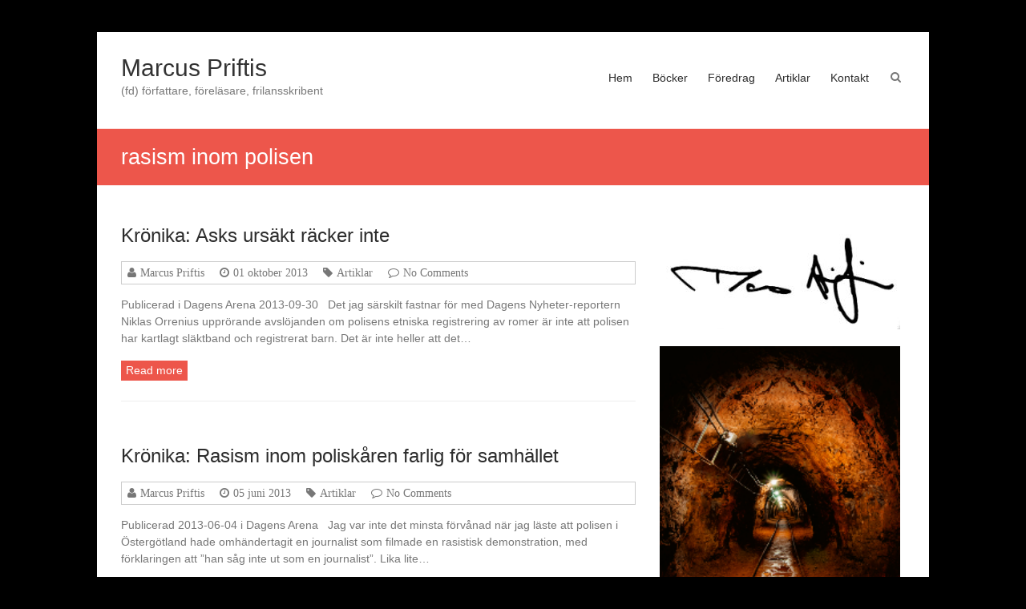

--- FILE ---
content_type: text/html; charset=UTF-8
request_url: http://www.marcuspriftis.se/tag/rasism-inom-polisen/
body_size: 6153
content:
<!DOCTYPE html>
<html lang="sv-SE">
<head>
<meta charset="UTF-8" />
<meta name="viewport" content="width=device-width, initial-scale=1">
<link rel="profile" href="http://gmpg.org/xfn/11" />
<link rel="pingback" href="http://www.marcuspriftis.se/xmlrpc.php" />
<title>rasism inom polisen &#8211; Marcus Priftis</title>
<meta name='robots' content='max-image-preview:large' />
<link rel="alternate" type="application/rss+xml" title="Marcus Priftis &raquo; Webbflöde" href="http://www.marcuspriftis.se/feed/" />
<link rel="alternate" type="application/rss+xml" title="Marcus Priftis &raquo; kommentarsflöde" href="http://www.marcuspriftis.se/comments/feed/" />
<link rel="alternate" type="application/rss+xml" title="Marcus Priftis &raquo; etikettflöde för rasism inom polisen" href="http://www.marcuspriftis.se/tag/rasism-inom-polisen/feed/" />
<script type="text/javascript">
window._wpemojiSettings = {"baseUrl":"https:\/\/s.w.org\/images\/core\/emoji\/14.0.0\/72x72\/","ext":".png","svgUrl":"https:\/\/s.w.org\/images\/core\/emoji\/14.0.0\/svg\/","svgExt":".svg","source":{"concatemoji":"http:\/\/www.marcuspriftis.se\/wp-includes\/js\/wp-emoji-release.min.js?ver=6.1.9"}};
/*! This file is auto-generated */
!function(e,a,t){var n,r,o,i=a.createElement("canvas"),p=i.getContext&&i.getContext("2d");function s(e,t){var a=String.fromCharCode,e=(p.clearRect(0,0,i.width,i.height),p.fillText(a.apply(this,e),0,0),i.toDataURL());return p.clearRect(0,0,i.width,i.height),p.fillText(a.apply(this,t),0,0),e===i.toDataURL()}function c(e){var t=a.createElement("script");t.src=e,t.defer=t.type="text/javascript",a.getElementsByTagName("head")[0].appendChild(t)}for(o=Array("flag","emoji"),t.supports={everything:!0,everythingExceptFlag:!0},r=0;r<o.length;r++)t.supports[o[r]]=function(e){if(p&&p.fillText)switch(p.textBaseline="top",p.font="600 32px Arial",e){case"flag":return s([127987,65039,8205,9895,65039],[127987,65039,8203,9895,65039])?!1:!s([55356,56826,55356,56819],[55356,56826,8203,55356,56819])&&!s([55356,57332,56128,56423,56128,56418,56128,56421,56128,56430,56128,56423,56128,56447],[55356,57332,8203,56128,56423,8203,56128,56418,8203,56128,56421,8203,56128,56430,8203,56128,56423,8203,56128,56447]);case"emoji":return!s([129777,127995,8205,129778,127999],[129777,127995,8203,129778,127999])}return!1}(o[r]),t.supports.everything=t.supports.everything&&t.supports[o[r]],"flag"!==o[r]&&(t.supports.everythingExceptFlag=t.supports.everythingExceptFlag&&t.supports[o[r]]);t.supports.everythingExceptFlag=t.supports.everythingExceptFlag&&!t.supports.flag,t.DOMReady=!1,t.readyCallback=function(){t.DOMReady=!0},t.supports.everything||(n=function(){t.readyCallback()},a.addEventListener?(a.addEventListener("DOMContentLoaded",n,!1),e.addEventListener("load",n,!1)):(e.attachEvent("onload",n),a.attachEvent("onreadystatechange",function(){"complete"===a.readyState&&t.readyCallback()})),(e=t.source||{}).concatemoji?c(e.concatemoji):e.wpemoji&&e.twemoji&&(c(e.twemoji),c(e.wpemoji)))}(window,document,window._wpemojiSettings);
</script>
<style type="text/css">
img.wp-smiley,
img.emoji {
	display: inline !important;
	border: none !important;
	box-shadow: none !important;
	height: 1em !important;
	width: 1em !important;
	margin: 0 0.07em !important;
	vertical-align: -0.1em !important;
	background: none !important;
	padding: 0 !important;
}
</style>
	<link rel='stylesheet' id='wp-block-library-css' href='http://www.marcuspriftis.se/wp-includes/css/dist/block-library/style.min.css?ver=6.1.9' type='text/css' media='all' />
<link rel='stylesheet' id='classic-theme-styles-css' href='http://www.marcuspriftis.se/wp-includes/css/classic-themes.min.css?ver=1' type='text/css' media='all' />
<style id='global-styles-inline-css' type='text/css'>
body{--wp--preset--color--black: #000000;--wp--preset--color--cyan-bluish-gray: #abb8c3;--wp--preset--color--white: #ffffff;--wp--preset--color--pale-pink: #f78da7;--wp--preset--color--vivid-red: #cf2e2e;--wp--preset--color--luminous-vivid-orange: #ff6900;--wp--preset--color--luminous-vivid-amber: #fcb900;--wp--preset--color--light-green-cyan: #7bdcb5;--wp--preset--color--vivid-green-cyan: #00d084;--wp--preset--color--pale-cyan-blue: #8ed1fc;--wp--preset--color--vivid-cyan-blue: #0693e3;--wp--preset--color--vivid-purple: #9b51e0;--wp--preset--gradient--vivid-cyan-blue-to-vivid-purple: linear-gradient(135deg,rgba(6,147,227,1) 0%,rgb(155,81,224) 100%);--wp--preset--gradient--light-green-cyan-to-vivid-green-cyan: linear-gradient(135deg,rgb(122,220,180) 0%,rgb(0,208,130) 100%);--wp--preset--gradient--luminous-vivid-amber-to-luminous-vivid-orange: linear-gradient(135deg,rgba(252,185,0,1) 0%,rgba(255,105,0,1) 100%);--wp--preset--gradient--luminous-vivid-orange-to-vivid-red: linear-gradient(135deg,rgba(255,105,0,1) 0%,rgb(207,46,46) 100%);--wp--preset--gradient--very-light-gray-to-cyan-bluish-gray: linear-gradient(135deg,rgb(238,238,238) 0%,rgb(169,184,195) 100%);--wp--preset--gradient--cool-to-warm-spectrum: linear-gradient(135deg,rgb(74,234,220) 0%,rgb(151,120,209) 20%,rgb(207,42,186) 40%,rgb(238,44,130) 60%,rgb(251,105,98) 80%,rgb(254,248,76) 100%);--wp--preset--gradient--blush-light-purple: linear-gradient(135deg,rgb(255,206,236) 0%,rgb(152,150,240) 100%);--wp--preset--gradient--blush-bordeaux: linear-gradient(135deg,rgb(254,205,165) 0%,rgb(254,45,45) 50%,rgb(107,0,62) 100%);--wp--preset--gradient--luminous-dusk: linear-gradient(135deg,rgb(255,203,112) 0%,rgb(199,81,192) 50%,rgb(65,88,208) 100%);--wp--preset--gradient--pale-ocean: linear-gradient(135deg,rgb(255,245,203) 0%,rgb(182,227,212) 50%,rgb(51,167,181) 100%);--wp--preset--gradient--electric-grass: linear-gradient(135deg,rgb(202,248,128) 0%,rgb(113,206,126) 100%);--wp--preset--gradient--midnight: linear-gradient(135deg,rgb(2,3,129) 0%,rgb(40,116,252) 100%);--wp--preset--duotone--dark-grayscale: url('#wp-duotone-dark-grayscale');--wp--preset--duotone--grayscale: url('#wp-duotone-grayscale');--wp--preset--duotone--purple-yellow: url('#wp-duotone-purple-yellow');--wp--preset--duotone--blue-red: url('#wp-duotone-blue-red');--wp--preset--duotone--midnight: url('#wp-duotone-midnight');--wp--preset--duotone--magenta-yellow: url('#wp-duotone-magenta-yellow');--wp--preset--duotone--purple-green: url('#wp-duotone-purple-green');--wp--preset--duotone--blue-orange: url('#wp-duotone-blue-orange');--wp--preset--font-size--small: 13px;--wp--preset--font-size--medium: 20px;--wp--preset--font-size--large: 36px;--wp--preset--font-size--x-large: 42px;--wp--preset--spacing--20: 0.44rem;--wp--preset--spacing--30: 0.67rem;--wp--preset--spacing--40: 1rem;--wp--preset--spacing--50: 1.5rem;--wp--preset--spacing--60: 2.25rem;--wp--preset--spacing--70: 3.38rem;--wp--preset--spacing--80: 5.06rem;}:where(.is-layout-flex){gap: 0.5em;}body .is-layout-flow > .alignleft{float: left;margin-inline-start: 0;margin-inline-end: 2em;}body .is-layout-flow > .alignright{float: right;margin-inline-start: 2em;margin-inline-end: 0;}body .is-layout-flow > .aligncenter{margin-left: auto !important;margin-right: auto !important;}body .is-layout-constrained > .alignleft{float: left;margin-inline-start: 0;margin-inline-end: 2em;}body .is-layout-constrained > .alignright{float: right;margin-inline-start: 2em;margin-inline-end: 0;}body .is-layout-constrained > .aligncenter{margin-left: auto !important;margin-right: auto !important;}body .is-layout-constrained > :where(:not(.alignleft):not(.alignright):not(.alignfull)){max-width: var(--wp--style--global--content-size);margin-left: auto !important;margin-right: auto !important;}body .is-layout-constrained > .alignwide{max-width: var(--wp--style--global--wide-size);}body .is-layout-flex{display: flex;}body .is-layout-flex{flex-wrap: wrap;align-items: center;}body .is-layout-flex > *{margin: 0;}:where(.wp-block-columns.is-layout-flex){gap: 2em;}.has-black-color{color: var(--wp--preset--color--black) !important;}.has-cyan-bluish-gray-color{color: var(--wp--preset--color--cyan-bluish-gray) !important;}.has-white-color{color: var(--wp--preset--color--white) !important;}.has-pale-pink-color{color: var(--wp--preset--color--pale-pink) !important;}.has-vivid-red-color{color: var(--wp--preset--color--vivid-red) !important;}.has-luminous-vivid-orange-color{color: var(--wp--preset--color--luminous-vivid-orange) !important;}.has-luminous-vivid-amber-color{color: var(--wp--preset--color--luminous-vivid-amber) !important;}.has-light-green-cyan-color{color: var(--wp--preset--color--light-green-cyan) !important;}.has-vivid-green-cyan-color{color: var(--wp--preset--color--vivid-green-cyan) !important;}.has-pale-cyan-blue-color{color: var(--wp--preset--color--pale-cyan-blue) !important;}.has-vivid-cyan-blue-color{color: var(--wp--preset--color--vivid-cyan-blue) !important;}.has-vivid-purple-color{color: var(--wp--preset--color--vivid-purple) !important;}.has-black-background-color{background-color: var(--wp--preset--color--black) !important;}.has-cyan-bluish-gray-background-color{background-color: var(--wp--preset--color--cyan-bluish-gray) !important;}.has-white-background-color{background-color: var(--wp--preset--color--white) !important;}.has-pale-pink-background-color{background-color: var(--wp--preset--color--pale-pink) !important;}.has-vivid-red-background-color{background-color: var(--wp--preset--color--vivid-red) !important;}.has-luminous-vivid-orange-background-color{background-color: var(--wp--preset--color--luminous-vivid-orange) !important;}.has-luminous-vivid-amber-background-color{background-color: var(--wp--preset--color--luminous-vivid-amber) !important;}.has-light-green-cyan-background-color{background-color: var(--wp--preset--color--light-green-cyan) !important;}.has-vivid-green-cyan-background-color{background-color: var(--wp--preset--color--vivid-green-cyan) !important;}.has-pale-cyan-blue-background-color{background-color: var(--wp--preset--color--pale-cyan-blue) !important;}.has-vivid-cyan-blue-background-color{background-color: var(--wp--preset--color--vivid-cyan-blue) !important;}.has-vivid-purple-background-color{background-color: var(--wp--preset--color--vivid-purple) !important;}.has-black-border-color{border-color: var(--wp--preset--color--black) !important;}.has-cyan-bluish-gray-border-color{border-color: var(--wp--preset--color--cyan-bluish-gray) !important;}.has-white-border-color{border-color: var(--wp--preset--color--white) !important;}.has-pale-pink-border-color{border-color: var(--wp--preset--color--pale-pink) !important;}.has-vivid-red-border-color{border-color: var(--wp--preset--color--vivid-red) !important;}.has-luminous-vivid-orange-border-color{border-color: var(--wp--preset--color--luminous-vivid-orange) !important;}.has-luminous-vivid-amber-border-color{border-color: var(--wp--preset--color--luminous-vivid-amber) !important;}.has-light-green-cyan-border-color{border-color: var(--wp--preset--color--light-green-cyan) !important;}.has-vivid-green-cyan-border-color{border-color: var(--wp--preset--color--vivid-green-cyan) !important;}.has-pale-cyan-blue-border-color{border-color: var(--wp--preset--color--pale-cyan-blue) !important;}.has-vivid-cyan-blue-border-color{border-color: var(--wp--preset--color--vivid-cyan-blue) !important;}.has-vivid-purple-border-color{border-color: var(--wp--preset--color--vivid-purple) !important;}.has-vivid-cyan-blue-to-vivid-purple-gradient-background{background: var(--wp--preset--gradient--vivid-cyan-blue-to-vivid-purple) !important;}.has-light-green-cyan-to-vivid-green-cyan-gradient-background{background: var(--wp--preset--gradient--light-green-cyan-to-vivid-green-cyan) !important;}.has-luminous-vivid-amber-to-luminous-vivid-orange-gradient-background{background: var(--wp--preset--gradient--luminous-vivid-amber-to-luminous-vivid-orange) !important;}.has-luminous-vivid-orange-to-vivid-red-gradient-background{background: var(--wp--preset--gradient--luminous-vivid-orange-to-vivid-red) !important;}.has-very-light-gray-to-cyan-bluish-gray-gradient-background{background: var(--wp--preset--gradient--very-light-gray-to-cyan-bluish-gray) !important;}.has-cool-to-warm-spectrum-gradient-background{background: var(--wp--preset--gradient--cool-to-warm-spectrum) !important;}.has-blush-light-purple-gradient-background{background: var(--wp--preset--gradient--blush-light-purple) !important;}.has-blush-bordeaux-gradient-background{background: var(--wp--preset--gradient--blush-bordeaux) !important;}.has-luminous-dusk-gradient-background{background: var(--wp--preset--gradient--luminous-dusk) !important;}.has-pale-ocean-gradient-background{background: var(--wp--preset--gradient--pale-ocean) !important;}.has-electric-grass-gradient-background{background: var(--wp--preset--gradient--electric-grass) !important;}.has-midnight-gradient-background{background: var(--wp--preset--gradient--midnight) !important;}.has-small-font-size{font-size: var(--wp--preset--font-size--small) !important;}.has-medium-font-size{font-size: var(--wp--preset--font-size--medium) !important;}.has-large-font-size{font-size: var(--wp--preset--font-size--large) !important;}.has-x-large-font-size{font-size: var(--wp--preset--font-size--x-large) !important;}
.wp-block-navigation a:where(:not(.wp-element-button)){color: inherit;}
:where(.wp-block-columns.is-layout-flex){gap: 2em;}
.wp-block-pullquote{font-size: 1.5em;line-height: 1.6;}
</style>
<link rel='stylesheet' id='esteem_style-css' href='http://www.marcuspriftis.se/wp-content/themes/esteem/style.css?ver=6.1.9' type='text/css' media='all' />
<link rel='stylesheet' id='esteem-responsive-css' href='http://www.marcuspriftis.se/wp-content/themes/esteem/css/responsive.css?ver=6.1.9' type='text/css' media='all' />
<link rel='stylesheet' id='esteem-fontawesome-css' href='http://www.marcuspriftis.se/wp-content/themes/esteem/fontawesome/css/font-awesome.css?ver=3.2.1' type='text/css' media='all' />
<script type='text/javascript' src='http://www.marcuspriftis.se/wp-includes/js/jquery/jquery.min.js?ver=3.6.1' id='jquery-core-js'></script>
<script type='text/javascript' src='http://www.marcuspriftis.se/wp-includes/js/jquery/jquery-migrate.min.js?ver=3.3.2' id='jquery-migrate-js'></script>
<script type='text/javascript' src='http://www.marcuspriftis.se/wp-content/themes/esteem/js/esteem-custom.js?ver=6.1.9' id='esteem-custom-js'></script>
<!--[if lte IE 8]>
<script type='text/javascript' src='http://www.marcuspriftis.se/wp-content/themes/esteem/js/html5shiv.min.js?ver=6.1.9' id='html5-js'></script>
<![endif]-->
<link rel="https://api.w.org/" href="http://www.marcuspriftis.se/wp-json/" /><link rel="alternate" type="application/json" href="http://www.marcuspriftis.se/wp-json/wp/v2/tags/202" /><link rel="EditURI" type="application/rsd+xml" title="RSD" href="http://www.marcuspriftis.se/xmlrpc.php?rsd" />
<link rel="wlwmanifest" type="application/wlwmanifest+xml" href="http://www.marcuspriftis.se/wp-includes/wlwmanifest.xml" />
<meta name="generator" content="WordPress 6.1.9" />
<style type="text/css" id="custom-background-css">
body.custom-background { background-color: #000000; }
</style>
	<link rel="icon" href="http://www.marcuspriftis.se/wp-content/uploads/mpr_icon.jpg" sizes="32x32" />
<link rel="icon" href="http://www.marcuspriftis.se/wp-content/uploads/mpr_icon.jpg" sizes="192x192" />
<link rel="apple-touch-icon" href="http://www.marcuspriftis.se/wp-content/uploads/mpr_icon.jpg" />
<meta name="msapplication-TileImage" content="http://www.marcuspriftis.se/wp-content/uploads/mpr_icon.jpg" />
</head>

<body class="archive tag tag-rasism-inom-polisen tag-202 custom-background  better-responsive-menu">
	<div id="page" class="hfeed site">
		<header id="masthead" class="site-header" role="banner">
			<div class="inner-wrap">
				<div class="hgroup-wrap clearfix">
					<div class="site-branding">
													<div class="header-logo-image">
															</div><!-- .header-logo-image -->
													<div class="header-text ">
                                                   <h3 id="site-title">
                              <a href="http://www.marcuspriftis.se/" title="Marcus Priftis" rel="home">
                                 Marcus Priftis                              </a>
                           </h3>
                                                   								<p class="site-description">(fd) författare, föreläsare, frilansskribent</p>
                        							</div><!-- .header-text -->
					</div><!-- .site-branding -->
					<div class="hgroup-wrap-right">
						<nav id="site-navigation" class="main-navigation" role="navigation">
							<h3 class="menu-toggle"></h3>
							<div class="nav-menu clearfix">
								<div class="menu"><ul><li class="page_item page-item-1675"><a href="http://www.marcuspriftis.se/">Hem</a></li><li class="page_item page-item-17 page_item_has_children"><a href="http://www.marcuspriftis.se/bocker/">Böcker</a><ul class='children'><li class="page_item page-item-1876"><a href="http://www.marcuspriftis.se/bocker/brytningstid/">Brytningstid</a></li><li class="page_item page-item-1853"><a href="http://www.marcuspriftis.se/bocker/superseniorer/">Superseniorer</a></li><li class="page_item page-item-316"><a href="http://www.marcuspriftis.se/bocker/gapadjupet/">Gå på djupet</a></li><li class="page_item page-item-492"><a href="http://www.marcuspriftis.se/bocker/kaftsmall/">En käftsmäll är också beröring</a></li><li class="page_item page-item-740"><a href="http://www.marcuspriftis.se/bocker/framling/">Främling, vad döljer du för mig?</a></li><li class="page_item page-item-1291"><a href="http://www.marcuspriftis.se/bocker/otacka/">Det otäcka könet</a></li><li class="page_item page-item-1544"><a href="http://www.marcuspriftis.se/bocker/verkstad/">Från snack till verkstad</a></li></ul></li><li class="page_item page-item-14"><a href="http://www.marcuspriftis.se/foredrag/">Föredrag</a></li><li class="page_item page-item-1029"><a href="http://www.marcuspriftis.se/artiklar/">Artiklar</a></li><li class="page_item page-item-1859"><a href="http://www.marcuspriftis.se/kontakt/">Kontakt</a></li></ul></div>							</div><!-- .nav-menu -->
						</nav><!-- #site-description -->
						<i class="icon-search search-top"></i>
						<div class="search-form-top">
							<form action="http://www.marcuspriftis.se/" id="search-form" class="searchform clearfix" method="get">
	<div class="search-wrap">
		<input type="text" placeholder="Search" class="s field" name="s">
		<button type="submit">Search</button>
	</div>
	<input type="submit" value="Search" id="search-submit" name="submit" class="submit">
</form><!-- .searchform -->						</div><!-- .search-form-top -->
					</div><!-- .hgroup-wrap-right -->
				</div><!-- .hgroup-wrap -->
			</div><!-- .inner-wrap -->
			
							<section class="page-title-bar clearfix">
					<div class="inner-wrap">
						                                       <div class="page-title-wrap"><h1>rasism inom polisen</h1></div>
                  																	</div>
				</section>
					</header><!-- #masthead -->
		<div id="main" class="site-main inner-wrap">

	
	<div id="primary">
		<div id="content" class="clearfix">

			
				
					
<article id="post-1120" class="post-1120 post type-post status-publish format-standard hentry category-artiklar tag-antiziganism tag-dagens-arena tag-polisens-registrering-av-romer tag-rasism-inom-polisen tag-romregistret">
	
	
		<header class="entry-header">
			<h2 class="entry-title">
				<a href="http://www.marcuspriftis.se/kronika-asks-ursakt-racker-inte/" title="Krönika: Asks ursäkt räcker inte">Krönika: Asks ursäkt räcker inte</a>
			</h2><!-- .entry-title -->
		</header>
	<div class="entry-meta-bar clearfix"><div class="entry-meta clearfix">
			<span class="icon-user vcard author"><a class="url fn n"
			                                        href="http://www.marcuspriftis.se/author/admin/">Marcus Priftis</a></span>

			<span class="icon-time"><a href="http://www.marcuspriftis.se/kronika-asks-ursakt-racker-inte/" title="9:19" rel="bookmark"><time class="entry-date published" datetime="2013-10-01T09:19:55+02:00">01 oktober 2013</time><time class="updated" datetime="2013-10-28T09:24:37+01:00">28 oktober 2013</time></a></span>
						<span class="icon-tag"><a href="http://www.marcuspriftis.se/category/artiklar/" rel="category tag">Artiklar</a></span>
		
						<span class="icon-comment-alt"><a href="http://www.marcuspriftis.se/kronika-asks-ursakt-racker-inte/#respond">No Comments</a></span>
		
			
			</div></div>
	<div class="entry-content clearfix">
		<p>Publicerad i Dagens Arena 2013-09-30 &nbsp; Det jag särskilt fastnar för med Dagens Nyheter-reportern Niklas Orrenius upprörande avslöjanden om polisens etniska registrering av romer är inte att polisen har kartlagt släktband och registrerat barn. Det är inte heller att det&hellip; </p>
	<div class="readmore-wrap"><a class="readmore" href="http://www.marcuspriftis.se/kronika-asks-ursakt-racker-inte/">Read more</a></div>
	</div><!-- .entry-content -->


	</article>
				
					
<article id="post-1076" class="post-1076 post type-post status-publish format-standard hentry category-artiklar tag-apajavel tag-dagens-arena tag-neger-niggersson tag-polisrasism tag-rasism-inom-polisen">
	
	
		<header class="entry-header">
			<h2 class="entry-title">
				<a href="http://www.marcuspriftis.se/kronika-polisrasism/" title="Krönika: Rasism inom poliskåren farlig för samhället">Krönika: Rasism inom poliskåren farlig för samhället</a>
			</h2><!-- .entry-title -->
		</header>
	<div class="entry-meta-bar clearfix"><div class="entry-meta clearfix">
			<span class="icon-user vcard author"><a class="url fn n"
			                                        href="http://www.marcuspriftis.se/author/admin/">Marcus Priftis</a></span>

			<span class="icon-time"><a href="http://www.marcuspriftis.se/kronika-polisrasism/" title="12:08" rel="bookmark"><time class="entry-date published" datetime="2013-06-05T12:08:39+02:00">05 juni 2013</time><time class="updated" datetime="2013-07-04T12:28:01+02:00">04 juli 2013</time></a></span>
						<span class="icon-tag"><a href="http://www.marcuspriftis.se/category/artiklar/" rel="category tag">Artiklar</a></span>
		
						<span class="icon-comment-alt"><a href="http://www.marcuspriftis.se/kronika-polisrasism/#respond">No Comments</a></span>
		
			
			</div></div>
	<div class="entry-content clearfix">
		<p>Publicerad 2013-06-04 i Dagens Arena &nbsp; Jag var inte det minsta förvånad när jag läste att polisen i Östergötland hade omhändertagit en journalist som filmade en rasistisk demonstration, med förklaringen att ”han såg inte ut som en journalist”. Lika lite&hellip; </p>
	<div class="readmore-wrap"><a class="readmore" href="http://www.marcuspriftis.se/kronika-polisrasism/">Read more</a></div>
	</div><!-- .entry-content -->


	</article>
				
				
			
		</div><!-- #content -->
	</div><!-- #primary -->

	
<div id="secondary">
			
		<aside id="media_image-4" class="widget widget_media_image"><img width="300" height="135" src="http://www.marcuspriftis.se/wp-content/uploads/namnteckning_sv-300x135.jpg" class="image wp-image-1731  attachment-medium size-medium" alt="" decoding="async" loading="lazy" style="max-width: 100%; height: auto;" srcset="http://www.marcuspriftis.se/wp-content/uploads/namnteckning_sv-300x135.jpg 300w, http://www.marcuspriftis.se/wp-content/uploads/namnteckning_sv.jpg 334w" sizes="(max-width: 300px) 100vw, 300px" /></aside><aside id="custom_html-3" class="widget_text widget widget_custom_html"><div class="textwidget custom-html-widget"><p><a href="/brytningstid"> <img src="/pics/bt_omslag.jpg" width=300 alt="Brytningstid"></a>
</p>

<p><a href="/superseniorer"> <img src="/pics/ss_omslag.jpg" width=300 alt="Superseniorer"></a>
</p>

<p><a href="/verkstad"><img src="/pics/verkstad_omslag.jpg" width=300 alt="Från snack till verkstad"></a></p>

<p><a href="/otacka"><img src="/pics/otk_omslag.jpg" width=300 alt="Det otäcka könet"></a></p>

<p><a href="/framling"><img src="/pics/framling_omslag.jpg" width=300 alt="Främling, vad döljer du för mig?"></a></p>

<p><a href="/gapadjupet"><img src="/pics/gpd-pocket.jpg" width=300 alt="Gå på djupet"></a></p>

<p><a href="/kaftsmall"><img src="/pics/kob_omslag.jpg" width=300 alt="En käftsmäll är också beröring"></a></p></div></aside>	</div><!-- #secondary -->
	
</div><!--#main -->
<footer id="colophon" class="clearfix">
		<div id="site-generator" class="inner-wrap">
		<div class="copyright">Copyright &copy; 2026 <a href="http://www.marcuspriftis.se/" title="Marcus Priftis" ><span>Marcus Priftis</span></a>. Powered by <a href="http://wordpress.org" target="_blank" title="WordPress"><span>WordPress</span></a>. Theme: Esteem by <a href="https://themegrill.com/themes/esteem" target="_blank" title="ThemeGrill" rel="author"><span>ThemeGrill</span></a>.</div>	</div><!-- #site-generator -->
</footer>
<a href="#masthead" id="scroll-up"><i class="icon-angle-up"></i></a>
</div>
<script type='text/javascript' src='http://www.marcuspriftis.se/wp-content/themes/esteem/js/navigation.js?ver=6.1.9' id='esteem-navigation-js'></script>
</body>
</html>